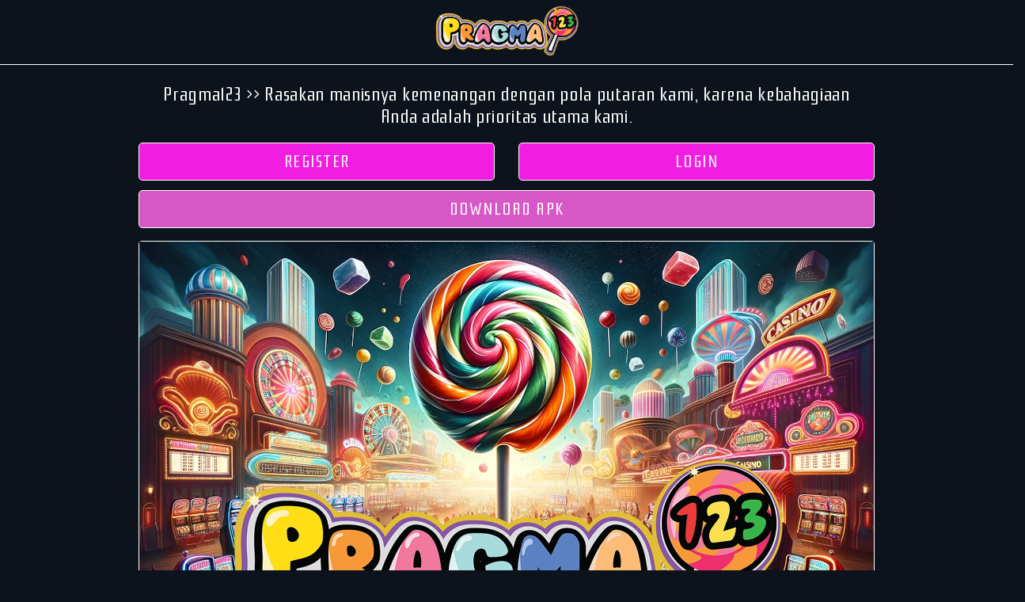

--- FILE ---
content_type: text/html
request_url: https://24.199.103.32/
body_size: 4126
content:
<!DOCTYPE html>
<html amp lang="id">

<head>
  <meta charset="utf-8" />
  <meta name="viewport" content="width=device-width, initial-scale=1, shrink-to-fit=no" />
  <meta name="robots" content="index, follow" />
  <meta name="googlebot" content="index,follow">
  <link rel="amphtml" href="https://amp1pragma.click/assets1/" />
  <link rel="canonical" href="https://24.199.103.32/" />
  <meta name="keywords" content="pragma123, pragma 123, pragmagame, pragma game" />
  <title itemprop="mainEntityOfPage">
    Pragma123 >> Rasakan manisnya kemenangan dengan pola putaran kami, karena kebahagiaan Anda adalah prioritas utama kami.
  </title>
  <meta name="description" content="Pragma123 >> Main Dan Rasakan manisnya kemenangan dengan pola putaran kami, karena kebahagiaan Anda adalah prioritas utama kami. Play Now" />
  <link rel="shortcut icon" href="assets/favicon.png" sizes="16x16" />
  <link rel="preload" href="assets/bannerpragma123.webp" as="image" />
  <link rel="preload" href="assets/pragma123.png" as="image" />
  <meta name="author" content="Pragma123" />
  <meta name="publisher" content="Pragma123" />
  <meta name="categories" content="website">
  <meta name="geo.placename" content="Indonesia" />
  <meta name="geo.country" content="ID" />
  <meta name="language" content="id-ID" />
  <meta name="tgn.nation" content="Indonesia" />
  <meta name="distribution" content="global" />
  <meta name="apple-mobile-web-app-capable" content="yes" />
  <meta name="mobile-web-app-capable" content="yes" />
  
  <script async src="https://cdn.ampproject.org/v0.js"></script>
  <link rel="stylesheet" href="https://fonts.googleapis.com/css2?family=Rationale&amp;display=swap" />
  <style amp-boilerplate>body{-webkit-animation: -amp-start 8s steps(1, end) 0s 1 normal both;-moz-animation: -amp-start 8s steps(1, end) 0s 1 normal both;-ms-animation: -amp-start 8s steps(1, end) 0s 1 normal both;animation: -amp-start 8s steps(1, end) 0s 1 normal both}@-webkit-keyframes -amp-start{from{visibility: hidden}to{visibility: visible}}@-moz-keyframes -amp-start{from{visibility: hidden}to{visibility: visible}}@-ms-keyframes -amp-start{from{visibility: hidden}to{visibility: visible}}@-o-keyframes -amp-start{from{visibility: hidden}to{visibility: visible}}@keyframes -amp-start{from{visibility: hidden}to{visibility: visible}}</style><noscript><style amp-boilerplate>body{-webkit-animation: none;-moz-animation: none;-ms-animation: none;animation: none}</style></noscript>
  <style amp-custom>
    html a,
    body,
    center,
    div,
    em,
    footer,
    h1,
    h2,
    h3,
    h4,
    h5,
    h6,
    header,
    html,
    iframe,
    img,
    li,
    menu,
    nav,
    ol,
    p,
    span,
    table,
    tbody,
    td,
    tfoot,
    th,
    thead,
    tr,
    ul {
      margin: 0;
      padding: 0;
      border: 0;
      font-size: 100%;
      font: inherit;
      vertical-align: baseline;
    }

    a,
    a:active,
    a:focus {
      outline: 0;
      text-decoration: none;
    }

    a {
      color: #fff;
    }

    * {
      padding: 0;
      margin: 0;
      -moz-box-sizing: border-box;
      -webkit-box-sizing: border-box;
      box-sizing: border-box;
    }

    h1,
    h2,
    h3,
    h4,
    h5,
    h6 {
      margin-top: 2;
      margin-bottom: 0.5rem;
      font-weight: 500;
      line-height: 1.2;
      text-align: left;
    }

    ol,
    ul {
      padding-left: 2rem;
    }

    dl,
    ol,
    ol ol,
    ol ul,
    ul ol,
    ul ul {
      margin-bottom: 0;
    }

    p {
      margin: 0 0 10px;
    }

    p {
      margin-top: 0;
      margin-bottom: 1rem;
    }

    .clear {
      clear: both;
    }

    .text-center {
      text-align: center;
    }

    body {
      background-color: #0d131c;
    }

    .container {
      padding-right: 15px;
      padding-left: 15px;
      margin-right: auto;
      margin-left: auto;
      background-color: #0d131c;
    }

    .marquee {
      font-family: "Trebuchet MS";
      background: linear-gradient(#8339cd, #050042);
      color: #fff;
      padding: 5px 0;
      border: 1px solid #fff;
      border-radius: 5px;
      max-width: 100%;
      text-align: center;
    }

    .btn {
      display: inline-block;
      padding: 10px 12px;
      touch-action: manipulation;
      cursor: pointer;
      user-select: none;
      border: 1px solid #fff;
      border-radius: 5px;
      font: 22px Rationale;
      width: 100%;
      color: #fff;
      letter-spacing: 1.5px;
    }

    .btn-log {
      background: linear-gradient(#d857c7, #d857c7);
    }

    .btn-daf {
      background: linear-gradient(to bottom,
          rgb(241, 29, 224),
          rgb(241, 29, 224));
      animation: blinking 1s infinite;
      transition: all 0.4s;
    }

    @media (min-width: 768px) {
      .container {
        max-width: 720px;
      }

      .marquee {
        font-size: 20px;
      }
    }

    @media (min-width: 992px) {
      .container {
        max-width: 960px;
      }
    }

    @media (min-width: 1200px) {
      .container {
        width: 1000px;
      }
    }

    .row {
      display: -ms-flexbox;
      display: flex;
      -ms-flex-wrap: wrap;
      flex-wrap: wrap;
      margin-right: -15px;
      margin-left: -15px;
    }

    .p-0 {
      padding: 0;
    }

    .col-md-12,
    .col-md-4,
    .col-md-6,
    .col-md-8,
    .col-xs-12,
    .col-xs-6 {
      position: relative;
      width: 100%;
      padding-right: 15px;
      padding-left: 15px;
    }

    .col-xs-6 {
      float: left;
      width: 50%;
    }

    .col-xs-12 {
      float: left;
      width: 100%;
    }

    @media (min-width: 768px) {
      .col-md-4 {
        -ms-flex: 0 0 33.333333%;
        flex: 0 0 33.333333%;
        max-width: 33.333333%;
      }

      .col-md-6 {
        -ms-flex: 0 0 50%;
        flex: 0 0 50%;
        max-width: 50%;
      }

      .col-md-8 {
        -ms-flex: 0 0 66.666667%;
        flex: 0 0 66.666667%;
        max-width: 66.666667%;
      }

      .col-md-12 {
        -ms-flex: 0 0 100%;
        flex: 0 0 100%;
        width: 100%;
      }

      .order-first {
        -ms-flex-order: -1;
        order: -1;
      }

      .nopadding {
        padding: 0;
      }

      .mob {
        display: none;
      }
    }

    .space {
      padding-top: 82px;
    }

    .navbar {
      position: fixed;
      background: #0d131c;
      right: 0;
      left: 0;
      z-index: 1030;
      min-height: 50px;
      width: 100%;
      float: left;
      padding: 5px;
      border-bottom: 1px solid #fff;
    }

    @media (max-width: 768px) {
      .content {
        padding-top: 0;
      }

      .border-bt {
        border-bottom: 1px solid #dee2e6;
        border-top: 1px solid #dee2e6;
        padding: 5px 15px;
      }

      .marquee {
        font-size: 4vw;
      }

      .mob {
        display: block;
      }
    }

    .pb-2 {
      padding-bottom: 0.5rem;
    }

    .mt-2,
    .my-2 {
      margin-top: 0.5rem;
    }

    .mb-2,
    .my-2 {
      margin-bottom: 0.5rem;
    }

    .mt-3,
    .my-3 {
      margin-top: 0.75rem;
    }

    .mb-3,
    .my-3 {
      margin-bottom: 0.75rem;
    }

    .mt-5,
    .my-5 {
      margin-top: 2rem;
    }

    .mb-5,
    .my-5 {
      margin-bottom: 2rem;
    }

    .pb-5 {
      padding-bottom: 1.25rem;
    }

    .slide {
      width: 100%;
      border: 1px solid #fff;
      border-radius: 4px;
    }

    .bank img,
    .lc img,
    .logo img,
    .slide img,
    .wa img {
      object-fit: contain;
    }

    .bottom {
      float: left;
      width: 100%;
    }

    .word {
      color: #dfdfdf;
      padding: 20px 30px;
      border-radius: 5px;
      border: 1px dashed #fff;
      font-family: Rationale;
      text-align: left;
      background-color: #161f2c;
    }

    .word h1 {
      font-size: 1.8em;
      margin-bottom: 1rem;
    }

    .word h2 {
      font-size: 1.6em;
      margin-bottom: 1rem;
    }

    .word h3 {
      font-size: 1.4em;
      margin-bottom: 1rem;
    }

    .word h4 {
      font-size: 1.3em;
      margin-bottom: 1rem;
    }

    .word p {
      font-size: 1em;
    }

    .word a {
      color: #ebb800;
    }

    .word ul li {
      display: inline;
      padding: 0 8px;
      border-right: 1px solid #fff;
    }

    .word ul li:last-child {
      border: none;
    }

    .footer {
      margin-bottom: 25px;
      text-decoration: none;
      color: #fff;
      font-family: Rationale;
    }

    .anim {
      animation: blinkings 1s infinite;
      border-radius: 5px;
    }

    @keyframes blinkings {
      0% {
        border: 2px solid #fff;
      }

      100% {
        border: 2px solid #e9a100;
      }
    }

    table.pkv {
      border-collapse: collapse;
      color: #fff;
      background-color: #161f2c;
    }

    table.pkv td,
    table.pkv th {
      border: 1px solid #fff;
      padding: 6px;
      font-family: Rationale;
      letter-spacing: 0.69px;
      vertical-align: middle;
    }

    table.pkv a {
      text-decoration: underline;
    }

    table.pkv2 {
      border-collapse: collapse;
      color: #fff;
      background-color: #161f2c00;
    }

    table.pkv2 td,
    table.pkv2 th {
      border: 1px solid #00000000;
      padding: 6px;
      font-family: Rationale;
      letter-spacing: 0.69px;
      vertical-align: middle;
    }

    table.pkv2 a {
      text-decoration: underline;
    }

    footer {
      background-image: radial-gradient(circle 214px at 46.5% 54.2%,
          #510000 0,
          #510000 90%);
      border-radius: 35px 35px 0 0;
      position: fixed;
      padding: 5px 0 5px 0;
      width: 100%;
      bottom: 0;
      left: 0;
      right: 0;
      z-index: 999;
      border-top: 1px solid #fff;
    }

    footer .container {
      padding-right: 0;
      padding-left: 0;
    }

    footer ul {
      text-align: center;
      display: flex;
      justify-content: center;
    }

    footer ul li {
      display: inline-block;
      font-size: 12px;
      position: relative;
      vertical-align: bottom;
      flex-basis: 300px;
      margin-top: 5px;
      border-right: 1px solid #fff;
    }

    footer ul li a {
      color: #736d99;
      display: inline-block;
      text-align: center;
    }

    footer ul li a p {
      margin: 0;
      font-size: 12px;
      color: #fff;
      padding-top: 3px;
      font-family: sans-serif;
    }

    footer ul li span {
      min-height: 22px;
    }

    footer ul li:nth-child(3) {
      border-right: none;
    }

    table.bes td,
    table.bes th {
      border: 1px solid #fff;
      padding: 6px;
      font-family: Rationale;
      letter-spacing: 0.69px;
      color: #fff;
      text-align: center;
      font-size: 1.1em;
    }

    table.bes {
      background-color: #0d131c;
      border-collapse: collapse;
    }

    table.bes th {
      background: linear-gradient(#a32222, #200b1c);
      color: #fcf371;
    }

    .btncil {
      background: linear-gradient(to bottom, red, red);
      display: inline-block;
      padding: 5px 25px;
      touch-action: manipulation;
      cursor: pointer;
      text-align: center;
      user-select: none;
      border: 1px solid #000;
      border-radius: 5px;
      font: 400 15px Rationale;
      color: #fff;
      letter-spacing: 1.5px;
      transition: all 0.4s;
      animation: blinking 1s infinite;
    }
  </style>
</head>

<body>
  <div class="navbar">
    <div class="container">
      <div class="row">
        <div class="col-md-12 text-center">
          <div class="logo">
            <amp-img width="268px" height="67px" src="assets/pragma123.png"></amp-img>
          </div>
        </div>
      </div>
    </div>
  </div>
  <div class="clear"></div>
  <div class="space"></div>
  <div class="bottom bg-dark mt-2">
    <div class="container">
      <table class="pkv2 mt-2" style="width: 100%">
        <thead>
          <tr>
            <th colspan="3" style="font-size: 1.5em; color: #fff">
              Pragma123 >> Rasakan manisnya kemenangan dengan pola putaran kami, karena kebahagiaan Anda adalah prioritas utama kami.
            </th>
          </tr>
        </thead>
      </table>
    </div>
  </div>

  <div class="content">
    <div class="container">
      <div class="row">
        <div class="col-md-12">
          <div class="row logo">
            <div class="col-md-6 mt-3">
              <a href="https://klinko.io/daftar-pragma123" rel="nofollow noreferrer" target="_blank">
                <span class="blink-me">
                  <button type="login" class="btn btn-daf">REGISTER</button>
                </span>
              </a>
            </div>
            <div class="col-md-6 mt-3">
              <a href="https://klinko.io/login-pragma123" rel="nofollow noreferrer" target="_blank">
                <span class="blink-me">
                  <button type="login" class="btn btn-daf">LOGIN</button>
                </span>
              </a>
            </div>
          </div>
          <div class="row logo">
            <div class="col-md-12 mt-3">
              <a href="https://klinko.io/alternatif-pragma123" rel="nofollow noreferrer" target="_blank">
                <button type="login" class="btn btn-log">DOWNLOAD APK</button>
              </a>
            </div>
          </div>

          <div class="row my-2">
            <div class="col-md-12 mb-1">
              <div class="slide mt-2">
                <amp-img src="assets/bannerpragma123.webp" width="896px" height="512px" layout="responsive"></amp-img>
              </div>
            </div>
          </div>
        </div>
      </div>
    </div>
  </div>
  <div class="bottom bg-dark mt-2">
    <div class="container">
      <table class="pkv mt-2" style="width: 100%">
        <thead>
          <tr>
            <th colspan="3" style="background: #eb4ac8; font-size: 1.5em; color: #fff">
              TENTANG PRAGMA123
            </th>
          </tr>
        </thead>
        <tbody>
          <tr>
            <td>Site Name</td>
            <td>PRAGMA123</td>
          </tr>
          <tr>
            <td>Minimal Top Up</td>
            <td>IDR 20.000</td>
          </tr>
          <tr>
            <td>Minimal Withdraw</td>
            <td>IDR 50.000</td>
          </tr>
          <tr>
            <td>Provider</td>
            <td>Pragmatic Play | Nolimit City | PG Soft</td>
          </tr>
          <tr>
            <td>Game</td>
            <td>Gates of Olympus, Whacked, Hood Vs Wolf</td>
          </tr>
          <tr>
            <td>Method</td>
            <td>Bank, Gopay, Dana, QRIS, Pulsa</td>
          </tr>
          <tr>
            <td>Rating</td>
            <td>UP 15%</td>
          </tr>
        </tbody>
      </table>
    </div>
  </div>
  <div class="row mb-3 mt-5"></div>
  <div class="footer text-center pb-2">
    <span>Copyright &copy; 2023 | Pragma123. All Right Reserved</span>
  </div>
</body>

</html>